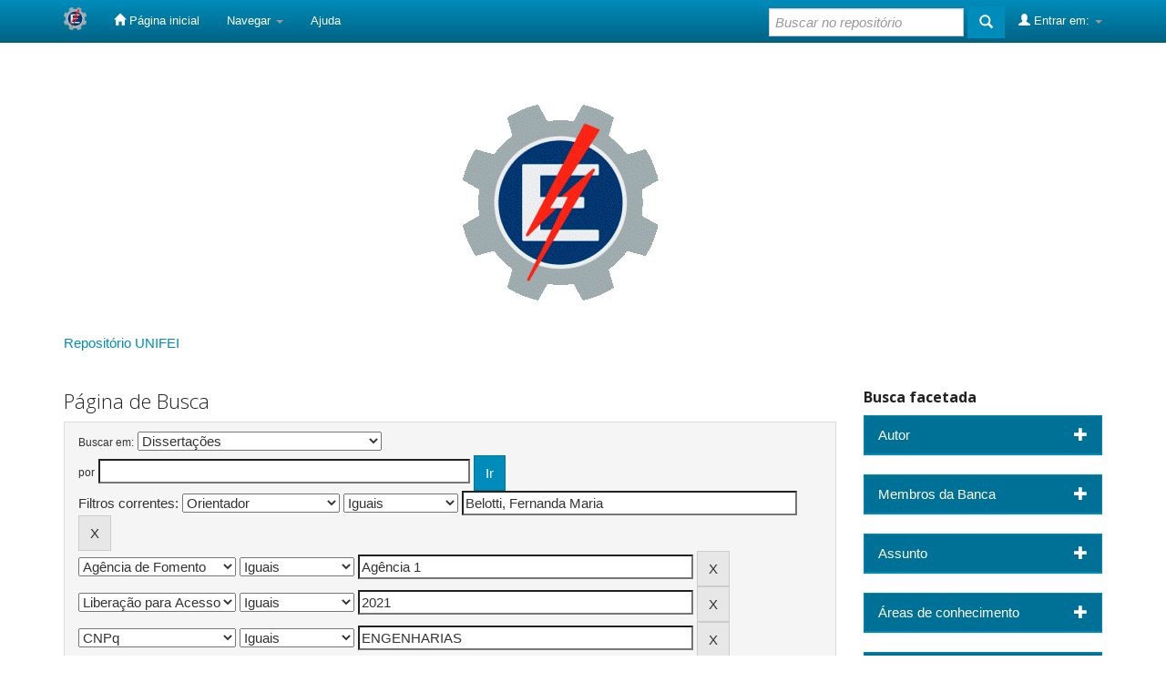

--- FILE ---
content_type: text/html;charset=UTF-8
request_url: https://repositorio.unifei.edu.br/jspui/handle/123456789/481/simple-search?query=&sort_by=score&order=desc&rpp=10&filter_field_1=advisor&filter_type_1=equals&filter_value_1=Belotti%2C+Fernanda+Maria&filter_field_2=sponsorship&filter_type_2=equals&filter_value_2=Ag%C3%AAncia+1&filter_field_3=available&filter_type_3=equals&filter_value_3=2021&filter_field_4=cnpq&filter_type_4=equals&filter_value_4=ENGENHARIAS&etal=0&filtername=cnpq&filterquery=ENGENHARIAS%3A%3AENGENHARIA+SANITARIA%3A%3ARECURSOS+HIDRICOS%3A%3APLANEJAMENTO+INTEGRADO+DOS+RECURSOS+HIDRICOS&filtertype=equals
body_size: 7955
content:


















<!DOCTYPE html>
<html>
    <head>
        <title>Repositório UNIFEI: Página de Busca</title>
        <meta http-equiv="Content-Type" content="text/html; charset=UTF-8" />
        <meta name="Generator" content="DSpace 6.3" />
        <meta name="viewport" content="width=device-width, initial-scale=1.0">
        <link rel="shortcut icon" href="/jspui/favicon.ico" type="image/x-icon"/>
        <link rel="stylesheet" href="/jspui/static/css/jquery-ui-1.10.3.custom/redmond/jquery-ui-1.10.3.custom.css" type="text/css" />
        <link rel="stylesheet" href="/jspui/static/css/bootstrap/bootstrap.min.css" type="text/css" />
        <link rel="stylesheet" href="/jspui/static/css/bootstrap/bootstrap-theme.min.css" type="text/css" />
        <link rel="stylesheet" href="/jspui/static/css/bootstrap/dspace-theme.css" type="text/css" />

        <link rel="search" type="application/opensearchdescription+xml" href="/jspui/open-search/description.xml" title="DSpace"/>

        
        <script type='text/javascript' src="/jspui/static/js/jquery/jquery-1.10.2.min.js"></script>
        <script type='text/javascript' src='/jspui/static/js/jquery/jquery-ui-1.10.3.custom.min.js'></script>
        <script type='text/javascript' src='/jspui/static/js/bootstrap/bootstrap.min.js'></script>
        <script type='text/javascript' src='/jspui/static/js/holder.js'></script>
        <script type="text/javascript" src="/jspui/utils.js"></script>
        <script type="text/javascript" src="/jspui/static/js/choice-support.js"> </script>
        


    
    


    
        <script type="text/javascript">
	var jQ = jQuery.noConflict();
	jQ(document).ready(function() {
		jQ( "#spellCheckQuery").click(function(){
			jQ("#query").val(jQ(this).attr('data-spell'));
			jQ("#main-query-submit").click();
		});
		jQ( "#filterquery" )
			.autocomplete({
				source: function( request, response ) {
					jQ.ajax({
						url: "/jspui/json/discovery/autocomplete?query=&filter_field_1=advisor&filter_type_1=equals&filter_value_1=Belotti%2C+Fernanda+Maria&filter_field_2=sponsorship&filter_type_2=equals&filter_value_2=Ag%C3%AAncia+1&filter_field_3=available&filter_type_3=equals&filter_value_3=2021&filter_field_4=cnpq&filter_type_4=equals&filter_value_4=ENGENHARIAS&filter_field_5=cnpq&filter_type_5=equals&filter_value_5=ENGENHARIAS%3A%3AENGENHARIA+SANITARIA%3A%3ARECURSOS+HIDRICOS%3A%3APLANEJAMENTO+INTEGRADO+DOS+RECURSOS+HIDRICOS",
						dataType: "json",
						cache: false,
						data: {
							auto_idx: jQ("#filtername").val(),
							auto_query: request.term,
							auto_sort: 'count',
							auto_type: jQ("#filtertype").val(),
							location: '123456789/481'	
						},
						success: function( data ) {
							response( jQ.map( data.autocomplete, function( item ) {
								var tmp_val = item.authorityKey;
								if (tmp_val == null || tmp_val == '')
								{
									tmp_val = item.displayedValue;
								}
								return {
									label: item.displayedValue + " (" + item.count + ")",
									value: tmp_val
								};
							}))			
						}
					})
				}
			});
	});
	function validateFilters() {
		return document.getElementById("filterquery").value.length > 0;
	}
</script>
    
    

<!-- HTML5 shim and Respond.js IE8 support of HTML5 elements and media queries -->
<!--[if lt IE 9]>
  <script src="/jspui/static/js/html5shiv.js"></script>
  <script src="/jspui/static/js/respond.min.js"></script>
<![endif]-->
    </head>

    
    
    <body class="undernavigation">
<a class="sr-only" href="#content">Skip navigation</a>
<header class="navbar navbar-inverse navbar-fixed-top">    
    
            <div class="container">
                

























       <div class="navbar-header">
         <button type="button" class="navbar-toggle" data-toggle="collapse" data-target=".navbar-collapse">
           <span class="icon-bar"></span>
           <span class="icon-bar"></span>
           <span class="icon-bar"></span>
         </button>
         <a class="navbar-brand" href="/jspui/"><img height="25" src="/jspui/image/dspace-logo-only.png" alt="DSpace logo" /></a>
       </div>
       <nav class="collapse navbar-collapse bs-navbar-collapse" role="navigation">
         <ul class="nav navbar-nav">
           <li class=""><a href="/jspui/"><span class="glyphicon glyphicon-home"></span> Página inicial</a></li>
                
           <li class="dropdown">
             <a href="#" class="dropdown-toggle" data-toggle="dropdown">Navegar <b class="caret"></b></a>
             <ul class="dropdown-menu">
               <li><a href="/jspui/community-list">Comunidades e coleções</a></li>
				<li class="divider"></li>
        <li class="dropdown-header">Navegar nos Itens por:</li>
				
				
				
				      			<li><a href="/jspui/browse?type=dateissued">Data do documento</a></li>
					
				      			<li><a href="/jspui/browse?type=author">Autores</a></li>
					
				      			<li><a href="/jspui/browse?type=advisor">Orientadores</a></li>
					
				      			<li><a href="/jspui/browse?type=title">Título</a></li>
					
				      			<li><a href="/jspui/browse?type=subject">Assunto</a></li>
					
				      			<li><a href="/jspui/browse?type=type">Tipo do Documento</a></li>
					
				      			<li><a href="/jspui/browse?type=cnpq">CNPq</a></li>
					
				      			<li><a href="/jspui/browse?type=department">Departamento</a></li>
					
				      			<li><a href="/jspui/browse?type=program">Programas</a></li>
					
				      			<li><a href="/jspui/browse?type=access">Tipo de Acesso</a></li>
					
				    
				

            </ul>
          </li>
          <li class=""><script type="text/javascript">
<!-- Javascript starts here
document.write('<a href="#" onClick="var popupwin = window.open(\'/jspui/help/index.html\',\'dspacepopup\',\'height=600,width=550,resizable,scrollbars\');popupwin.focus();return false;">Ajuda<\/a>');
// -->
</script><noscript><a href="/jspui/help/index.html" target="dspacepopup">Ajuda</a></noscript></li>
       </ul>

 
 
       <div class="nav navbar-nav navbar-right">
		<ul class="nav navbar-nav navbar-right">
         <li class="dropdown">
         
             <a href="#" class="dropdown-toggle" data-toggle="dropdown"><span class="glyphicon glyphicon-user"></span> Entrar em: <b class="caret"></b></a>
	             
             <ul class="dropdown-menu">
               <li><a href="/jspui/mydspace">Meu espaço</a></li>
               <li><a href="/jspui/subscribe">Receber atualizações<br/> por e-mail</a></li>
               <li><a href="/jspui/profile">Editar perfil</a></li>

		
             </ul>
           </li>
          </ul>
          
	
	<form method="get" action="/jspui/simple-search" class="navbar-form navbar-right">
	    <div class="form-group">
          <input type="text" class="form-control" placeholder="Buscar no repositório" name="query" id="tequery" size="25"/>
        </div>
        <button type="submit" class="btn btn-primary"><span class="glyphicon glyphicon-search"></span></button>

	</form></div>
    </nav>

            </div>

</header>

<main id="content" role="main">
<div class="container banner">
    <div class="row">
    
        <div class="col-md-7 brand">
			<a target="_blank" href="/jspui/community-list"><img class="pull-right" src="/jspui/image/logo.gif" alt="DSpace logo" /></a>
        </div>
    </div>
</div>
<br/>
                

<div class="container">
    



  

<class="breadcrumb btn-success">


<a href="/jspui/">Repositório UNIFEI</a>



</div>                



        
<div class="container">

    <div class="row">
    <div class="col-md-9">
	







































    

<h2>Página de Busca</h2>

<div class="discovery-search-form panel panel-default">
    
	<div class="discovery-query panel-heading">
    <form action="simple-search" method="get">
        <label for="tlocation">
         	Buscar em:
        </label>
        <select name="location" id="tlocation">

            <option value="/">Todo o repositório</option>

            <option value="123456789/56" >
                UNIFEI - Campus 2: Itabira
            </option>

            <option value="123456789/407" >
                PPG - Programas de Pós-Graduação
            </option>

            <option value="123456789/481" selected="selected">
                Dissertações
            </option>

        </select><br/>
        <label for="query">por</label>
        <input type="text" size="50" id="query" name="query" value=""/>
        <input type="submit" id="main-query-submit" class="btn btn-primary" value="Ir" />
                  
        <input type="hidden" value="10" name="rpp" />
        <input type="hidden" value="score" name="sort_by" />
        <input type="hidden" value="desc" name="order" />
                                
		<div class="discovery-search-appliedFilters">
		<span>Filtros correntes:</span>
		
			    <select id="filter_field_1" name="filter_field_1">
				<option value="type">Tipo de Documento</option><option value="advisor" selected="selected">Orientador</option><option value="referees">Membros da Banca</option><option value="contributor">Autoria</option><option value="contributorid">Identificador de Autoria</option><option value="abstract">Resumo ou Abstract</option><option value="cnpq">CNPq</option><option value="title">Título</option><option value="author">Autor</option><option value="subject">Assunto</option><option value="dateIssued">Data de publicação</option><option value="available">Liberação para Acesso</option><option value="access">Acesso</option><option value="publisher">Instituição</option><option value="initials">Sigla da Instituição</option><option value="program">Programa</option><option value="department">Departamento</option><option value="sponsorship">Agência de Fomento</option><option value="format">Formato do Arquivo</option><option value="all">Todos os campos</option><option value="has_content_in_original_bundle">Contém Objeto Digital</option>
				</select>
				<select id="filter_type_1" name="filter_type_1">
				<option value="equals" selected="selected">Iguais</option><option value="contains">Contém</option><option value="authority">Identificado</option><option value="notequals">Diferentes</option><option value="notcontains">Não contém</option><option value="notauthority">Não identificado</option>
				</select>
				<input type="text" id="filter_value_1" name="filter_value_1" value="Belotti,&#x20;Fernanda&#x20;Maria" size="45"/>
				<input class="btn btn-default" type="submit" id="submit_filter_remove_1" name="submit_filter_remove_1" value="X" />
				<br/>
				
			    <select id="filter_field_2" name="filter_field_2">
				<option value="type">Tipo de Documento</option><option value="advisor">Orientador</option><option value="referees">Membros da Banca</option><option value="contributor">Autoria</option><option value="contributorid">Identificador de Autoria</option><option value="abstract">Resumo ou Abstract</option><option value="cnpq">CNPq</option><option value="title">Título</option><option value="author">Autor</option><option value="subject">Assunto</option><option value="dateIssued">Data de publicação</option><option value="available">Liberação para Acesso</option><option value="access">Acesso</option><option value="publisher">Instituição</option><option value="initials">Sigla da Instituição</option><option value="program">Programa</option><option value="department">Departamento</option><option value="sponsorship" selected="selected">Agência de Fomento</option><option value="format">Formato do Arquivo</option><option value="all">Todos os campos</option><option value="has_content_in_original_bundle">Contém Objeto Digital</option>
				</select>
				<select id="filter_type_2" name="filter_type_2">
				<option value="equals" selected="selected">Iguais</option><option value="contains">Contém</option><option value="authority">Identificado</option><option value="notequals">Diferentes</option><option value="notcontains">Não contém</option><option value="notauthority">Não identificado</option>
				</select>
				<input type="text" id="filter_value_2" name="filter_value_2" value="Agência&#x20;1" size="45"/>
				<input class="btn btn-default" type="submit" id="submit_filter_remove_2" name="submit_filter_remove_2" value="X" />
				<br/>
				
			    <select id="filter_field_3" name="filter_field_3">
				<option value="type">Tipo de Documento</option><option value="advisor">Orientador</option><option value="referees">Membros da Banca</option><option value="contributor">Autoria</option><option value="contributorid">Identificador de Autoria</option><option value="abstract">Resumo ou Abstract</option><option value="cnpq">CNPq</option><option value="title">Título</option><option value="author">Autor</option><option value="subject">Assunto</option><option value="dateIssued">Data de publicação</option><option value="available" selected="selected">Liberação para Acesso</option><option value="access">Acesso</option><option value="publisher">Instituição</option><option value="initials">Sigla da Instituição</option><option value="program">Programa</option><option value="department">Departamento</option><option value="sponsorship">Agência de Fomento</option><option value="format">Formato do Arquivo</option><option value="all">Todos os campos</option><option value="has_content_in_original_bundle">Contém Objeto Digital</option>
				</select>
				<select id="filter_type_3" name="filter_type_3">
				<option value="equals" selected="selected">Iguais</option><option value="contains">Contém</option><option value="authority">Identificado</option><option value="notequals">Diferentes</option><option value="notcontains">Não contém</option><option value="notauthority">Não identificado</option>
				</select>
				<input type="text" id="filter_value_3" name="filter_value_3" value="2021" size="45"/>
				<input class="btn btn-default" type="submit" id="submit_filter_remove_3" name="submit_filter_remove_3" value="X" />
				<br/>
				
			    <select id="filter_field_4" name="filter_field_4">
				<option value="type">Tipo de Documento</option><option value="advisor">Orientador</option><option value="referees">Membros da Banca</option><option value="contributor">Autoria</option><option value="contributorid">Identificador de Autoria</option><option value="abstract">Resumo ou Abstract</option><option value="cnpq" selected="selected">CNPq</option><option value="title">Título</option><option value="author">Autor</option><option value="subject">Assunto</option><option value="dateIssued">Data de publicação</option><option value="available">Liberação para Acesso</option><option value="access">Acesso</option><option value="publisher">Instituição</option><option value="initials">Sigla da Instituição</option><option value="program">Programa</option><option value="department">Departamento</option><option value="sponsorship">Agência de Fomento</option><option value="format">Formato do Arquivo</option><option value="all">Todos os campos</option><option value="has_content_in_original_bundle">Contém Objeto Digital</option>
				</select>
				<select id="filter_type_4" name="filter_type_4">
				<option value="equals" selected="selected">Iguais</option><option value="contains">Contém</option><option value="authority">Identificado</option><option value="notequals">Diferentes</option><option value="notcontains">Não contém</option><option value="notauthority">Não identificado</option>
				</select>
				<input type="text" id="filter_value_4" name="filter_value_4" value="ENGENHARIAS" size="45"/>
				<input class="btn btn-default" type="submit" id="submit_filter_remove_4" name="submit_filter_remove_4" value="X" />
				<br/>
				
			    <select id="filter_field_5" name="filter_field_5">
				<option value="type">Tipo de Documento</option><option value="advisor">Orientador</option><option value="referees">Membros da Banca</option><option value="contributor">Autoria</option><option value="contributorid">Identificador de Autoria</option><option value="abstract">Resumo ou Abstract</option><option value="cnpq" selected="selected">CNPq</option><option value="title">Título</option><option value="author">Autor</option><option value="subject">Assunto</option><option value="dateIssued">Data de publicação</option><option value="available">Liberação para Acesso</option><option value="access">Acesso</option><option value="publisher">Instituição</option><option value="initials">Sigla da Instituição</option><option value="program">Programa</option><option value="department">Departamento</option><option value="sponsorship">Agência de Fomento</option><option value="format">Formato do Arquivo</option><option value="all">Todos os campos</option><option value="has_content_in_original_bundle">Contém Objeto Digital</option>
				</select>
				<select id="filter_type_5" name="filter_type_5">
				<option value="equals" selected="selected">Iguais</option><option value="contains">Contém</option><option value="authority">Identificado</option><option value="notequals">Diferentes</option><option value="notcontains">Não contém</option><option value="notauthority">Não identificado</option>
				</select>
				<input type="text" id="filter_value_5" name="filter_value_5" value="ENGENHARIAS::ENGENHARIA&#x20;SANITARIA::RECURSOS&#x20;HIDRICOS::PLANEJAMENTO&#x20;INTEGRADO&#x20;DOS&#x20;RECURSOS&#x20;HIDRICOS" size="45"/>
				<input class="btn btn-default" type="submit" id="submit_filter_remove_5" name="submit_filter_remove_5" value="X" />
				<br/>
				
		</div>

<a class="btn btn-default" href="/jspui/simple-search">Retornar valores</a>	
		</form>
		</div>

		<div class="discovery-search-filters panel-body">
		<h5>Adicionar filtros:</h5>
		<p class="discovery-search-filters-hint">Utilizar filtros para refinar o resultado de busca.</p>
		<form action="simple-search" method="get">
		<input type="hidden" value="123456789&#x2F;481" name="location" />
		<input type="hidden" value="" name="query" />
		
				    <input type="hidden" id="filter_field_1" name="filter_field_1" value="advisor" />
					<input type="hidden" id="filter_type_1" name="filter_type_1" value="equals" />
					<input type="hidden" id="filter_value_1" name="filter_value_1" value="Belotti,&#x20;Fernanda&#x20;Maria" />
					
				    <input type="hidden" id="filter_field_2" name="filter_field_2" value="sponsorship" />
					<input type="hidden" id="filter_type_2" name="filter_type_2" value="equals" />
					<input type="hidden" id="filter_value_2" name="filter_value_2" value="Agência&#x20;1" />
					
				    <input type="hidden" id="filter_field_3" name="filter_field_3" value="available" />
					<input type="hidden" id="filter_type_3" name="filter_type_3" value="equals" />
					<input type="hidden" id="filter_value_3" name="filter_value_3" value="2021" />
					
				    <input type="hidden" id="filter_field_4" name="filter_field_4" value="cnpq" />
					<input type="hidden" id="filter_type_4" name="filter_type_4" value="equals" />
					<input type="hidden" id="filter_value_4" name="filter_value_4" value="ENGENHARIAS" />
					
				    <input type="hidden" id="filter_field_5" name="filter_field_5" value="cnpq" />
					<input type="hidden" id="filter_type_5" name="filter_type_5" value="equals" />
					<input type="hidden" id="filter_value_5" name="filter_value_5" value="ENGENHARIAS::ENGENHARIA&#x20;SANITARIA::RECURSOS&#x20;HIDRICOS::PLANEJAMENTO&#x20;INTEGRADO&#x20;DOS&#x20;RECURSOS&#x20;HIDRICOS" />
					
		<select id="filtername" name="filtername">
		<option value="type">Tipo de Documento</option><option value="advisor">Orientador</option><option value="referees">Membros da Banca</option><option value="contributor">Autoria</option><option value="contributorid">Identificador de Autoria</option><option value="abstract">Resumo ou Abstract</option><option value="cnpq">CNPq</option><option value="title">Título</option><option value="author">Autor</option><option value="subject">Assunto</option><option value="dateIssued">Data de publicação</option><option value="available">Liberação para Acesso</option><option value="access">Acesso</option><option value="publisher">Instituição</option><option value="initials">Sigla da Instituição</option><option value="program">Programa</option><option value="department">Departamento</option><option value="sponsorship">Agência de Fomento</option><option value="format">Formato do Arquivo</option><option value="all">Todos os campos</option><option value="has_content_in_original_bundle">Contém Objeto Digital</option>
		</select>
		<select id="filtertype" name="filtertype">
		<option value="equals">Iguais</option><option value="contains">Contém</option><option value="authority">Identificado</option><option value="notequals">Diferentes</option><option value="notcontains">Não contém</option><option value="notauthority">Não identificado</option>
		</select>
		<input type="text" id="filterquery" name="filterquery" size="45" required="required" />
		<input type="hidden" value="10" name="rpp" />
		<input type="hidden" value="score" name="sort_by" />
		<input type="hidden" value="desc" name="order" />
		<input class="btn btn-default" type="submit" value="Adicionar" onclick="return validateFilters()" />
		</form>
		</div>        

        
   <div class="discovery-pagination-controls panel-footer">
   <form action="simple-search" method="get">
   <input type="hidden" value="123456789&#x2F;481" name="location" />
   <input type="hidden" value="" name="query" />
	
				    <input type="hidden" id="filter_field_1" name="filter_field_1" value="advisor" />
					<input type="hidden" id="filter_type_1" name="filter_type_1" value="equals" />
					<input type="hidden" id="filter_value_1" name="filter_value_1" value="Belotti,&#x20;Fernanda&#x20;Maria" />
					
				    <input type="hidden" id="filter_field_2" name="filter_field_2" value="sponsorship" />
					<input type="hidden" id="filter_type_2" name="filter_type_2" value="equals" />
					<input type="hidden" id="filter_value_2" name="filter_value_2" value="Agência&#x20;1" />
					
				    <input type="hidden" id="filter_field_3" name="filter_field_3" value="available" />
					<input type="hidden" id="filter_type_3" name="filter_type_3" value="equals" />
					<input type="hidden" id="filter_value_3" name="filter_value_3" value="2021" />
					
				    <input type="hidden" id="filter_field_4" name="filter_field_4" value="cnpq" />
					<input type="hidden" id="filter_type_4" name="filter_type_4" value="equals" />
					<input type="hidden" id="filter_value_4" name="filter_value_4" value="ENGENHARIAS" />
					
				    <input type="hidden" id="filter_field_5" name="filter_field_5" value="cnpq" />
					<input type="hidden" id="filter_type_5" name="filter_type_5" value="equals" />
					<input type="hidden" id="filter_value_5" name="filter_value_5" value="ENGENHARIAS::ENGENHARIA&#x20;SANITARIA::RECURSOS&#x20;HIDRICOS::PLANEJAMENTO&#x20;INTEGRADO&#x20;DOS&#x20;RECURSOS&#x20;HIDRICOS" />
						
           <label for="rpp">Resultados/Página</label>
           <select name="rpp" id="rpp">

                   <option value="5" >5</option>

                   <option value="10" selected="selected">10</option>

                   <option value="15" >15</option>

                   <option value="20" >20</option>

                   <option value="25" >25</option>

                   <option value="30" >30</option>

                   <option value="35" >35</option>

                   <option value="40" >40</option>

                   <option value="45" >45</option>

                   <option value="50" >50</option>

                   <option value="55" >55</option>

                   <option value="60" >60</option>

                   <option value="65" >65</option>

                   <option value="70" >70</option>

                   <option value="75" >75</option>

                   <option value="80" >80</option>

                   <option value="85" >85</option>

                   <option value="90" >90</option>

                   <option value="95" >95</option>

                   <option value="100" >100</option>

           </select>
           &nbsp;|&nbsp;

               <label for="sort_by">Ordenar registros por</label>
               <select name="sort_by" id="sort_by">
                   <option value="score">Relevância</option>
 <option value="dc.author_sort" >Autor</option> <option value="dc.date.issued_dt" >Data de Publicação</option> <option value="dc.advisor_sort" >Orientador</option> <option value="dc.publisher.program_sort" >Programa</option> <option value="dc.type_sort" >Autor</option> <option value="dc.title_sort" >Título</option>
               </select>

           <label for="order">Ordenar</label>
           <select name="order" id="order">
               <option value="ASC" >Crescente</option>
               <option value="DESC" selected="selected">Descendente</option>
           </select>
           <label for="etal">Registro(s)</label>
           <select name="etal" id="etal">

               <option value="0" selected="selected">Todos</option>
<option value="1" >1</option>
                       <option value="5" >5</option>

                       <option value="10" >10</option>

                       <option value="15" >15</option>

                       <option value="20" >20</option>

                       <option value="25" >25</option>

                       <option value="30" >30</option>

                       <option value="35" >35</option>

                       <option value="40" >40</option>

                       <option value="45" >45</option>

                       <option value="50" >50</option>

           </select>
           <input class="btn btn-default" type="submit" name="submit_search" value="Atualizar" />


</form>
   </div>
</div>   

<hr/>
<div class="discovery-result-pagination row">

    
	<div class="alert alert-info">Resultado 1-1 de 1.</div>
    <ul class="pagination pull-right">
	<li class="disabled"><span>Anterior</span></li>
	
	<li class="active"><span>1</span></li>

	<li class="disabled"><span>Próximo</span></li>
	</ul>
<!-- give a content to the div -->
</div>
<div class="discovery-result-results">





    <div class="panel panel-info">
    <div class="panel-heading">Conjunto de itens:</div>
    <table align="center" class="table" summary="This table browses all dspace content">
<colgroup><col width="10%" /><col width="40%" /><col width="40%" /><col width="10%" /></colgroup>
<tr>
<th id="t1" class="oddRowEvenCol">Data do documento</th><th id="t2" class="oddRowOddCol">Título</th><th id="t3" class="oddRowEvenCol">Autor(es)</th><th id="t4" class="oddRowOddCol">Tipo</th></tr><tr><td headers="t1" nowrap="nowrap" align="right">23-Jul-2020</td><td headers="t2" ><a href="/jspui/handle/123456789/2450">Avaliação&#x20;ambiental&#x20;para&#x20;o&#x20;aproveitamento&#x20;de&#x20;rejeito&#x20;de&#x20;minério&#x20;de&#x20;ferro:&#x20;estratégia&#x20;para&#x20;redução&#x20;de&#x20;disposição&#x20;de&#x20;rejeitos&#x20;em&#x20;barragens&#x20;de&#x20;contenção&#x20;e&#x20;redução&#x20;dos&#x20;riscos&#x20;aos&#x20;recursos&#x20;hídricos</a></td><td headers="t3" ><em>Ferreira,&#x20;Marcela&#x20;Roberta&#x20;Almeida</em></td><td headers="t4" ><em><a href="/jspui/browse?type=type&amp;value=Disserta%C3%A7%C3%A3o&amp;value_lang=pt_BR">Dissertação</a></em></td></tr>
</table>

    </div>

</div>
















            

	</div>
	<div class="col-md-3">
                    


<h3 class="facets">Busca facetada</h3>
<div id="facets" class="facetsBox">

<div id="facet_author" class="panel panel-success">
	    <div class="panel-heading facet-panel clickable-panel">Autor<span class="glyphicon glyphicon-plus pull-right"></span></div>
	    <ul class="list-group hideFacets"><li class="list-group-item"><span class="badge">1</span> <a href="/jspui/handle/123456789/481/simple-search?query=&amp;sort_by=score&amp;order=desc&amp;rpp=10&amp;filter_field_1=advisor&amp;filter_type_1=equals&amp;filter_value_1=Belotti%2C+Fernanda+Maria&amp;filter_field_2=sponsorship&amp;filter_type_2=equals&amp;filter_value_2=Ag%C3%AAncia+1&amp;filter_field_3=available&amp;filter_type_3=equals&amp;filter_value_3=2021&amp;filter_field_4=cnpq&amp;filter_type_4=equals&amp;filter_value_4=ENGENHARIAS&amp;filter_field_5=cnpq&amp;filter_type_5=equals&amp;filter_value_5=ENGENHARIAS%3A%3AENGENHARIA+SANITARIA%3A%3ARECURSOS+HIDRICOS%3A%3APLANEJAMENTO+INTEGRADO+DOS+RECURSOS+HIDRICOS&amp;etal=0&amp;filtername=author&amp;filterquery=Ferreira%2C+Marcela+Roberta+Almeida&amp;filtertype=equals"
                title="Filtrado por Ferreira, Marcela Roberta Almeida">
                Ferreira, Marcela Roberta Almeida</a></li></ul></div><div id="facet_referees" class="panel panel-success">
	    <div class="panel-heading facet-panel clickable-panel">Membros da Banca<span class="glyphicon glyphicon-plus pull-right"></span></div>
	    <ul class="list-group hideFacets"><li class="list-group-item"><span class="badge">1</span> <a href="/jspui/handle/123456789/481/simple-search?query=&amp;sort_by=score&amp;order=desc&amp;rpp=10&amp;filter_field_1=advisor&amp;filter_type_1=equals&amp;filter_value_1=Belotti%2C+Fernanda+Maria&amp;filter_field_2=sponsorship&amp;filter_type_2=equals&amp;filter_value_2=Ag%C3%AAncia+1&amp;filter_field_3=available&amp;filter_type_3=equals&amp;filter_value_3=2021&amp;filter_field_4=cnpq&amp;filter_type_4=equals&amp;filter_value_4=ENGENHARIAS&amp;filter_field_5=cnpq&amp;filter_type_5=equals&amp;filter_value_5=ENGENHARIAS%3A%3AENGENHARIA+SANITARIA%3A%3ARECURSOS+HIDRICOS%3A%3APLANEJAMENTO+INTEGRADO+DOS+RECURSOS+HIDRICOS&amp;etal=0&amp;filtername=referees&amp;filterquery=Cavalcante%2C+Erinaldo+Hil%C3%A1rio&amp;filtertype=equals"
                title="Filtrado por Cavalcante, Erinaldo Hilário">
                Cavalcante, Erinaldo Hilário</a></li><li class="list-group-item"><span class="badge">1</span> <a href="/jspui/handle/123456789/481/simple-search?query=&amp;sort_by=score&amp;order=desc&amp;rpp=10&amp;filter_field_1=advisor&amp;filter_type_1=equals&amp;filter_value_1=Belotti%2C+Fernanda+Maria&amp;filter_field_2=sponsorship&amp;filter_type_2=equals&amp;filter_value_2=Ag%C3%AAncia+1&amp;filter_field_3=available&amp;filter_type_3=equals&amp;filter_value_3=2021&amp;filter_field_4=cnpq&amp;filter_type_4=equals&amp;filter_value_4=ENGENHARIAS&amp;filter_field_5=cnpq&amp;filter_type_5=equals&amp;filter_value_5=ENGENHARIAS%3A%3AENGENHARIA+SANITARIA%3A%3ARECURSOS+HIDRICOS%3A%3APLANEJAMENTO+INTEGRADO+DOS+RECURSOS+HIDRICOS&amp;etal=0&amp;filtername=referees&amp;filterquery=Couto%2C+Eduardo+de+Aguiar+do&amp;filtertype=equals"
                title="Filtrado por Couto, Eduardo de Aguiar do">
                Couto, Eduardo de Aguiar do</a></li></ul></div><div id="facet_subject" class="panel panel-success">
	    <div class="panel-heading facet-panel clickable-panel">Assunto<span class="glyphicon glyphicon-plus pull-right"></span></div>
	    <ul class="list-group hideFacets"><li class="list-group-item"><span class="badge">1</span> <a href="/jspui/handle/123456789/481/simple-search?query=&amp;sort_by=score&amp;order=desc&amp;rpp=10&amp;filter_field_1=advisor&amp;filter_type_1=equals&amp;filter_value_1=Belotti%2C+Fernanda+Maria&amp;filter_field_2=sponsorship&amp;filter_type_2=equals&amp;filter_value_2=Ag%C3%AAncia+1&amp;filter_field_3=available&amp;filter_type_3=equals&amp;filter_value_3=2021&amp;filter_field_4=cnpq&amp;filter_type_4=equals&amp;filter_value_4=ENGENHARIAS&amp;filter_field_5=cnpq&amp;filter_type_5=equals&amp;filter_value_5=ENGENHARIAS%3A%3AENGENHARIA+SANITARIA%3A%3ARECURSOS+HIDRICOS%3A%3APLANEJAMENTO+INTEGRADO+DOS+RECURSOS+HIDRICOS&amp;etal=0&amp;filtername=subject&amp;filterquery=Aproveitamento&amp;filtertype=equals"
                title="Filtrado por Aproveitamento">
                Aproveitamento</a></li><li class="list-group-item"><span class="badge">1</span> <a href="/jspui/handle/123456789/481/simple-search?query=&amp;sort_by=score&amp;order=desc&amp;rpp=10&amp;filter_field_1=advisor&amp;filter_type_1=equals&amp;filter_value_1=Belotti%2C+Fernanda+Maria&amp;filter_field_2=sponsorship&amp;filter_type_2=equals&amp;filter_value_2=Ag%C3%AAncia+1&amp;filter_field_3=available&amp;filter_type_3=equals&amp;filter_value_3=2021&amp;filter_field_4=cnpq&amp;filter_type_4=equals&amp;filter_value_4=ENGENHARIAS&amp;filter_field_5=cnpq&amp;filter_type_5=equals&amp;filter_value_5=ENGENHARIAS%3A%3AENGENHARIA+SANITARIA%3A%3ARECURSOS+HIDRICOS%3A%3APLANEJAMENTO+INTEGRADO+DOS+RECURSOS+HIDRICOS&amp;etal=0&amp;filtername=subject&amp;filterquery=Minera%C3%A7%C3%A3o&amp;filtertype=equals"
                title="Filtrado por Mineração">
                Mineração</a></li><li class="list-group-item"><span class="badge">1</span> <a href="/jspui/handle/123456789/481/simple-search?query=&amp;sort_by=score&amp;order=desc&amp;rpp=10&amp;filter_field_1=advisor&amp;filter_type_1=equals&amp;filter_value_1=Belotti%2C+Fernanda+Maria&amp;filter_field_2=sponsorship&amp;filter_type_2=equals&amp;filter_value_2=Ag%C3%AAncia+1&amp;filter_field_3=available&amp;filter_type_3=equals&amp;filter_value_3=2021&amp;filter_field_4=cnpq&amp;filter_type_4=equals&amp;filter_value_4=ENGENHARIAS&amp;filter_field_5=cnpq&amp;filter_type_5=equals&amp;filter_value_5=ENGENHARIAS%3A%3AENGENHARIA+SANITARIA%3A%3ARECURSOS+HIDRICOS%3A%3APLANEJAMENTO+INTEGRADO+DOS+RECURSOS+HIDRICOS&amp;etal=0&amp;filtername=subject&amp;filterquery=Mining&amp;filtertype=equals"
                title="Filtrado por Mining">
                Mining</a></li><li class="list-group-item"><span class="badge">1</span> <a href="/jspui/handle/123456789/481/simple-search?query=&amp;sort_by=score&amp;order=desc&amp;rpp=10&amp;filter_field_1=advisor&amp;filter_type_1=equals&amp;filter_value_1=Belotti%2C+Fernanda+Maria&amp;filter_field_2=sponsorship&amp;filter_type_2=equals&amp;filter_value_2=Ag%C3%AAncia+1&amp;filter_field_3=available&amp;filter_type_3=equals&amp;filter_value_3=2021&amp;filter_field_4=cnpq&amp;filter_type_4=equals&amp;filter_value_4=ENGENHARIAS&amp;filter_field_5=cnpq&amp;filter_type_5=equals&amp;filter_value_5=ENGENHARIAS%3A%3AENGENHARIA+SANITARIA%3A%3ARECURSOS+HIDRICOS%3A%3APLANEJAMENTO+INTEGRADO+DOS+RECURSOS+HIDRICOS&amp;etal=0&amp;filtername=subject&amp;filterquery=Rejeito+de+flota%C3%A7%C3%A3o+de+min%C3%A9rio+de+ferro&amp;filtertype=equals"
                title="Filtrado por Rejeito de flotação de minério de ferro">
                Rejeito de flotação de minério de...</a></li><li class="list-group-item"><span class="badge">1</span> <a href="/jspui/handle/123456789/481/simple-search?query=&amp;sort_by=score&amp;order=desc&amp;rpp=10&amp;filter_field_1=advisor&amp;filter_type_1=equals&amp;filter_value_1=Belotti%2C+Fernanda+Maria&amp;filter_field_2=sponsorship&amp;filter_type_2=equals&amp;filter_value_2=Ag%C3%AAncia+1&amp;filter_field_3=available&amp;filter_type_3=equals&amp;filter_value_3=2021&amp;filter_field_4=cnpq&amp;filter_type_4=equals&amp;filter_value_4=ENGENHARIAS&amp;filter_field_5=cnpq&amp;filter_type_5=equals&amp;filter_value_5=ENGENHARIAS%3A%3AENGENHARIA+SANITARIA%3A%3ARECURSOS+HIDRICOS%3A%3APLANEJAMENTO+INTEGRADO+DOS+RECURSOS+HIDRICOS&amp;etal=0&amp;filtername=subject&amp;filterquery=Reuse&amp;filtertype=equals"
                title="Filtrado por Reuse">
                Reuse</a></li><li class="list-group-item"><span class="badge">1</span> <a href="/jspui/handle/123456789/481/simple-search?query=&amp;sort_by=score&amp;order=desc&amp;rpp=10&amp;filter_field_1=advisor&amp;filter_type_1=equals&amp;filter_value_1=Belotti%2C+Fernanda+Maria&amp;filter_field_2=sponsorship&amp;filter_type_2=equals&amp;filter_value_2=Ag%C3%AAncia+1&amp;filter_field_3=available&amp;filter_type_3=equals&amp;filter_value_3=2021&amp;filter_field_4=cnpq&amp;filter_type_4=equals&amp;filter_value_4=ENGENHARIAS&amp;filter_field_5=cnpq&amp;filter_type_5=equals&amp;filter_value_5=ENGENHARIAS%3A%3AENGENHARIA+SANITARIA%3A%3ARECURSOS+HIDRICOS%3A%3APLANEJAMENTO+INTEGRADO+DOS+RECURSOS+HIDRICOS&amp;etal=0&amp;filtername=subject&amp;filterquery=Tailings+of+Iron+Ore+Flotation&amp;filtertype=equals"
                title="Filtrado por Tailings of Iron Ore Flotation">
                Tailings of Iron Ore Flotation</a></li></ul></div><div id="facet_cnpq" class="panel panel-success">
	    <div class="panel-heading facet-panel clickable-panel">Áreas de conhecimento<span class="glyphicon glyphicon-plus pull-right"></span></div>
	    <ul class="list-group hideFacets"><li class="list-group-item"><span class="badge">1</span> <a href="/jspui/handle/123456789/481/simple-search?query=&amp;sort_by=score&amp;order=desc&amp;rpp=10&amp;filter_field_1=advisor&amp;filter_type_1=equals&amp;filter_value_1=Belotti%2C+Fernanda+Maria&amp;filter_field_2=sponsorship&amp;filter_type_2=equals&amp;filter_value_2=Ag%C3%AAncia+1&amp;filter_field_3=available&amp;filter_type_3=equals&amp;filter_value_3=2021&amp;filter_field_4=cnpq&amp;filter_type_4=equals&amp;filter_value_4=ENGENHARIAS&amp;filter_field_5=cnpq&amp;filter_type_5=equals&amp;filter_value_5=ENGENHARIAS%3A%3AENGENHARIA+SANITARIA%3A%3ARECURSOS+HIDRICOS%3A%3APLANEJAMENTO+INTEGRADO+DOS+RECURSOS+HIDRICOS&amp;etal=0&amp;filtername=cnpq&amp;filterquery=ENGENHARIAS%3A%3AENGENHARIA+SANITARIA&amp;filtertype=equals"
                title="Filtrado por ENGENHARIAS::ENGENHARIA SANITARIA">
                ENGENHARIAS::ENGENHARIA SANITARIA</a></li><li class="list-group-item"><span class="badge">1</span> <a href="/jspui/handle/123456789/481/simple-search?query=&amp;sort_by=score&amp;order=desc&amp;rpp=10&amp;filter_field_1=advisor&amp;filter_type_1=equals&amp;filter_value_1=Belotti%2C+Fernanda+Maria&amp;filter_field_2=sponsorship&amp;filter_type_2=equals&amp;filter_value_2=Ag%C3%AAncia+1&amp;filter_field_3=available&amp;filter_type_3=equals&amp;filter_value_3=2021&amp;filter_field_4=cnpq&amp;filter_type_4=equals&amp;filter_value_4=ENGENHARIAS&amp;filter_field_5=cnpq&amp;filter_type_5=equals&amp;filter_value_5=ENGENHARIAS%3A%3AENGENHARIA+SANITARIA%3A%3ARECURSOS+HIDRICOS%3A%3APLANEJAMENTO+INTEGRADO+DOS+RECURSOS+HIDRICOS&amp;etal=0&amp;filtername=cnpq&amp;filterquery=ENGENHARIAS%3A%3AENGENHARIA+SANITARIA%3A%3ARECURSOS+HIDRICOS&amp;filtertype=equals"
                title="Filtrado por ENGENHARIAS::ENGENHARIA SANITARIA::RECURSOS HIDRICOS">
                ENGENHARIAS::ENGENHARIA SANITARIA...</a></li></ul></div><div id="facet_publisher" class="panel panel-success">
	    <div class="panel-heading facet-panel clickable-panel">Instituição<span class="glyphicon glyphicon-plus pull-right"></span></div>
	    <ul class="list-group hideFacets"><li class="list-group-item"><span class="badge">1</span> <a href="/jspui/handle/123456789/481/simple-search?query=&amp;sort_by=score&amp;order=desc&amp;rpp=10&amp;filter_field_1=advisor&amp;filter_type_1=equals&amp;filter_value_1=Belotti%2C+Fernanda+Maria&amp;filter_field_2=sponsorship&amp;filter_type_2=equals&amp;filter_value_2=Ag%C3%AAncia+1&amp;filter_field_3=available&amp;filter_type_3=equals&amp;filter_value_3=2021&amp;filter_field_4=cnpq&amp;filter_type_4=equals&amp;filter_value_4=ENGENHARIAS&amp;filter_field_5=cnpq&amp;filter_type_5=equals&amp;filter_value_5=ENGENHARIAS%3A%3AENGENHARIA+SANITARIA%3A%3ARECURSOS+HIDRICOS%3A%3APLANEJAMENTO+INTEGRADO+DOS+RECURSOS+HIDRICOS&amp;etal=0&amp;filtername=publisher&amp;filterquery=Universidade+Federal+de+Itajub%C3%A1&amp;filtertype=equals"
                title="Filtrado por Universidade Federal de Itajubá">
                Universidade Federal de Itajubá</a></li></ul></div><div id="facet_initials" class="panel panel-success">
	    <div class="panel-heading facet-panel clickable-panel">Sigla da Instituição<span class="glyphicon glyphicon-plus pull-right"></span></div>
	    <ul class="list-group hideFacets"><li class="list-group-item"><span class="badge">1</span> <a href="/jspui/handle/123456789/481/simple-search?query=&amp;sort_by=score&amp;order=desc&amp;rpp=10&amp;filter_field_1=advisor&amp;filter_type_1=equals&amp;filter_value_1=Belotti%2C+Fernanda+Maria&amp;filter_field_2=sponsorship&amp;filter_type_2=equals&amp;filter_value_2=Ag%C3%AAncia+1&amp;filter_field_3=available&amp;filter_type_3=equals&amp;filter_value_3=2021&amp;filter_field_4=cnpq&amp;filter_type_4=equals&amp;filter_value_4=ENGENHARIAS&amp;filter_field_5=cnpq&amp;filter_type_5=equals&amp;filter_value_5=ENGENHARIAS%3A%3AENGENHARIA+SANITARIA%3A%3ARECURSOS+HIDRICOS%3A%3APLANEJAMENTO+INTEGRADO+DOS+RECURSOS+HIDRICOS&amp;etal=0&amp;filtername=initials&amp;filterquery=UNIFEI&amp;filtertype=equals"
                title="Filtrado por UNIFEI">
                UNIFEI</a></li></ul></div><div id="facet_program" class="panel panel-success">
	    <div class="panel-heading facet-panel clickable-panel">Programa<span class="glyphicon glyphicon-plus pull-right"></span></div>
	    <ul class="list-group hideFacets"><li class="list-group-item"><span class="badge">1</span> <a href="/jspui/handle/123456789/481/simple-search?query=&amp;sort_by=score&amp;order=desc&amp;rpp=10&amp;filter_field_1=advisor&amp;filter_type_1=equals&amp;filter_value_1=Belotti%2C+Fernanda+Maria&amp;filter_field_2=sponsorship&amp;filter_type_2=equals&amp;filter_value_2=Ag%C3%AAncia+1&amp;filter_field_3=available&amp;filter_type_3=equals&amp;filter_value_3=2021&amp;filter_field_4=cnpq&amp;filter_type_4=equals&amp;filter_value_4=ENGENHARIAS&amp;filter_field_5=cnpq&amp;filter_type_5=equals&amp;filter_value_5=ENGENHARIAS%3A%3AENGENHARIA+SANITARIA%3A%3ARECURSOS+HIDRICOS%3A%3APLANEJAMENTO+INTEGRADO+DOS+RECURSOS+HIDRICOS&amp;etal=0&amp;filtername=program&amp;filterquery=PPG+-+Programas+de+P%C3%B3s+Gradua%C3%A7%C3%A3o+-+Itabira&amp;filtertype=equals"
                title="Filtrado por PPG - Programas de Pós Graduação - Itabira">
                PPG - Programas de Pós Graduação ...</a></li></ul></div><div id="facet_type" class="panel panel-success">
	    <div class="panel-heading facet-panel clickable-panel">Tipo de Documento<span class="glyphicon glyphicon-plus pull-right"></span></div>
	    <ul class="list-group hideFacets"><li class="list-group-item"><span class="badge">1</span> <a href="/jspui/handle/123456789/481/simple-search?query=&amp;sort_by=score&amp;order=desc&amp;rpp=10&amp;filter_field_1=advisor&amp;filter_type_1=equals&amp;filter_value_1=Belotti%2C+Fernanda+Maria&amp;filter_field_2=sponsorship&amp;filter_type_2=equals&amp;filter_value_2=Ag%C3%AAncia+1&amp;filter_field_3=available&amp;filter_type_3=equals&amp;filter_value_3=2021&amp;filter_field_4=cnpq&amp;filter_type_4=equals&amp;filter_value_4=ENGENHARIAS&amp;filter_field_5=cnpq&amp;filter_type_5=equals&amp;filter_value_5=ENGENHARIAS%3A%3AENGENHARIA+SANITARIA%3A%3ARECURSOS+HIDRICOS%3A%3APLANEJAMENTO+INTEGRADO+DOS+RECURSOS+HIDRICOS&amp;etal=0&amp;filtername=type&amp;filterquery=Disserta%C3%A7%C3%A3o&amp;filtertype=equals"
                title="Filtrado por Dissertação">
                Dissertação</a></li></ul></div><div id="facet_dateIssued" class="panel panel-success">
	    <div class="panel-heading facet-panel clickable-panel">Data de Publicação<span class="glyphicon glyphicon-plus pull-right"></span></div>
	    <ul class="list-group hideFacets"><li class="list-group-item"><span class="badge">1</span> <a href="/jspui/handle/123456789/481/simple-search?query=&amp;sort_by=score&amp;order=desc&amp;rpp=10&amp;filter_field_1=advisor&amp;filter_type_1=equals&amp;filter_value_1=Belotti%2C+Fernanda+Maria&amp;filter_field_2=sponsorship&amp;filter_type_2=equals&amp;filter_value_2=Ag%C3%AAncia+1&amp;filter_field_3=available&amp;filter_type_3=equals&amp;filter_value_3=2021&amp;filter_field_4=cnpq&amp;filter_type_4=equals&amp;filter_value_4=ENGENHARIAS&amp;filter_field_5=cnpq&amp;filter_type_5=equals&amp;filter_value_5=ENGENHARIAS%3A%3AENGENHARIA+SANITARIA%3A%3ARECURSOS+HIDRICOS%3A%3APLANEJAMENTO+INTEGRADO+DOS+RECURSOS+HIDRICOS&amp;etal=0&amp;filtername=dateIssued&amp;filterquery=2020&amp;filtertype=equals"
                title="Filtrado por 2020">
                2020</a></li></ul></div><div id="facet_available" class="panel panel-success">
	    <div class="panel-heading facet-panel clickable-panel">Data de Disponibilização<span class="glyphicon glyphicon-plus pull-right"></span></div>
	    <ul class="list-group hideFacets"><li class="list-group-item"><span class="badge">1</span> <a href="/jspui/handle/123456789/481/simple-search?query=&amp;sort_by=score&amp;order=desc&amp;rpp=10&amp;filter_field_1=advisor&amp;filter_type_1=equals&amp;filter_value_1=Belotti%2C+Fernanda+Maria&amp;filter_field_2=sponsorship&amp;filter_type_2=equals&amp;filter_value_2=Ag%C3%AAncia+1&amp;filter_field_3=available&amp;filter_type_3=equals&amp;filter_value_3=2021&amp;filter_field_4=cnpq&amp;filter_type_4=equals&amp;filter_value_4=ENGENHARIAS&amp;filter_field_5=cnpq&amp;filter_type_5=equals&amp;filter_value_5=ENGENHARIAS%3A%3AENGENHARIA+SANITARIA%3A%3ARECURSOS+HIDRICOS%3A%3APLANEJAMENTO+INTEGRADO+DOS+RECURSOS+HIDRICOS&amp;etal=0&amp;filtername=available&amp;filterquery=2020&amp;filtertype=equals"
                title="Filtrado por 2020">
                2020</a></li></ul></div><div id="facet_access" class="panel panel-success">
	    <div class="panel-heading facet-panel clickable-panel">Tipo de Acesso<span class="glyphicon glyphicon-plus pull-right"></span></div>
	    <ul class="list-group hideFacets"><li class="list-group-item"><span class="badge">1</span> <a href="/jspui/handle/123456789/481/simple-search?query=&amp;sort_by=score&amp;order=desc&amp;rpp=10&amp;filter_field_1=advisor&amp;filter_type_1=equals&amp;filter_value_1=Belotti%2C+Fernanda+Maria&amp;filter_field_2=sponsorship&amp;filter_type_2=equals&amp;filter_value_2=Ag%C3%AAncia+1&amp;filter_field_3=available&amp;filter_type_3=equals&amp;filter_value_3=2021&amp;filter_field_4=cnpq&amp;filter_type_4=equals&amp;filter_value_4=ENGENHARIAS&amp;filter_field_5=cnpq&amp;filter_type_5=equals&amp;filter_value_5=ENGENHARIAS%3A%3AENGENHARIA+SANITARIA%3A%3ARECURSOS+HIDRICOS%3A%3APLANEJAMENTO+INTEGRADO+DOS+RECURSOS+HIDRICOS&amp;etal=0&amp;filtername=access&amp;filterquery=Acesso+Aberto&amp;filtertype=equals"
                title="Filtrado por Acesso Aberto">
                Acesso Aberto</a></li></ul></div><div id="facet_has_content_in_original_bundle" class="panel panel-success">
	    <div class="panel-heading facet-panel clickable-panel">Contém Objeto Digital<span class="glyphicon glyphicon-plus pull-right"></span></div>
	    <ul class="list-group hideFacets"><li class="list-group-item"><span class="badge">1</span> <a href="/jspui/handle/123456789/481/simple-search?query=&amp;sort_by=score&amp;order=desc&amp;rpp=10&amp;filter_field_1=advisor&amp;filter_type_1=equals&amp;filter_value_1=Belotti%2C+Fernanda+Maria&amp;filter_field_2=sponsorship&amp;filter_type_2=equals&amp;filter_value_2=Ag%C3%AAncia+1&amp;filter_field_3=available&amp;filter_type_3=equals&amp;filter_value_3=2021&amp;filter_field_4=cnpq&amp;filter_type_4=equals&amp;filter_value_4=ENGENHARIAS&amp;filter_field_5=cnpq&amp;filter_type_5=equals&amp;filter_value_5=ENGENHARIAS%3A%3AENGENHARIA+SANITARIA%3A%3ARECURSOS+HIDRICOS%3A%3APLANEJAMENTO+INTEGRADO+DOS+RECURSOS+HIDRICOS&amp;etal=0&amp;filtername=has_content_in_original_bundle&amp;filterquery=true&amp;filtertype=equals"
                title="Filtrado por true">
                true</a></li></ul></div>

</div>

<script type="text/javascript" src="/jspui/static/js/clickable-facet.js"></script>

    </div>
    </div>       

</div>
</main>
            
             <footer class="navbar navbar-footer">
             <div id="designedby" class="container text-muted">
			<div id="footer_feedback" class="pull-right">                                    
                                <p class="text-muted">
                                <a target="_blank" href="/jspui/feedback"></a>
                                <a href="/jspui/htmlmap"></a></p>
								<a href=""><img width = "145"
                                    src="/jspui/image/logo-ibict-65.png"
                                    alt="logo-ibict" /></a>
								<a href=""><img width = "360"
                                    src="/jspui/image/mctic.png"
                                    alt="logo-mctic" /></a>
                                </div>
			</div>
    </footer>
    </body>
</html>
